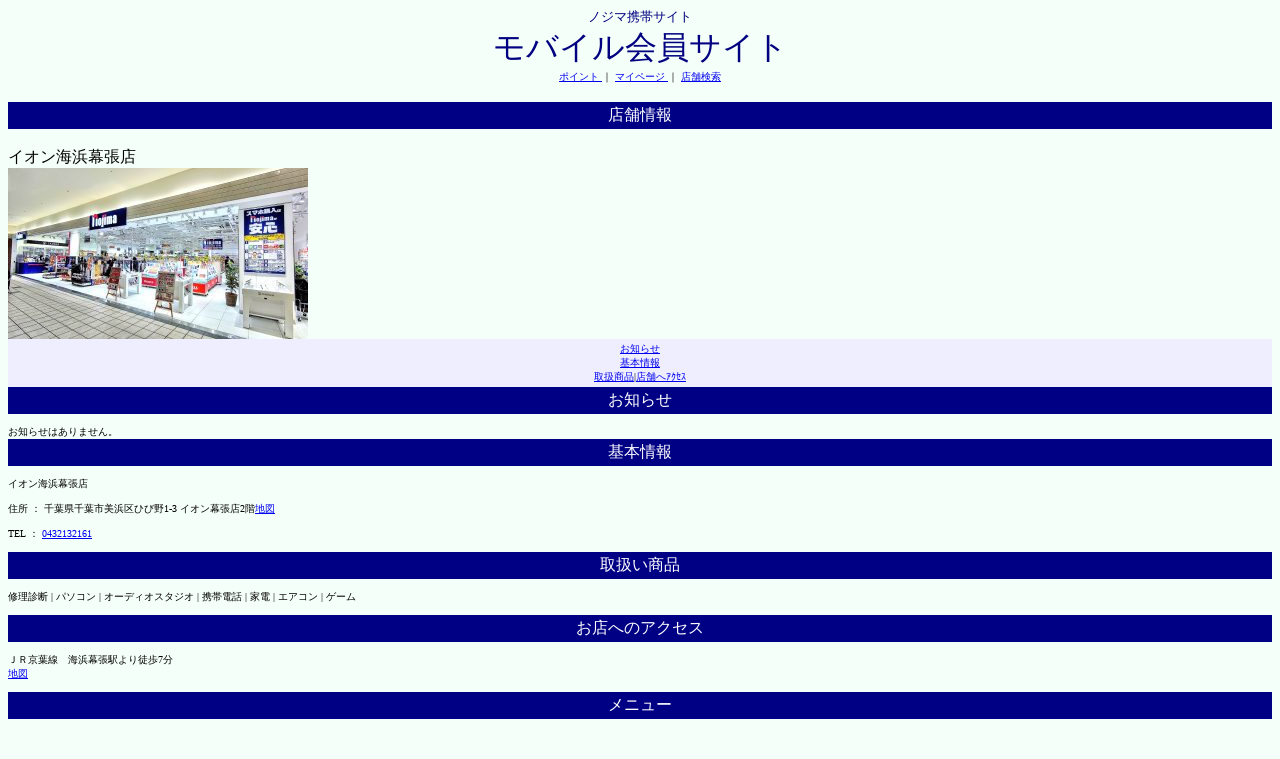

--- FILE ---
content_type: text/html;charset=MS932
request_url: https://m.nojima.co.jp/website/front/shop/shopInfo;jsessionid=54406CFABB2963B709F6A8982843CB95?code=130
body_size: 4316
content:


<html>
<head>
<title>ノジマ 店舗情報 モバイル会員サイト</title>


<link href="/res/css/front.css?20241023" rel="stylesheet" type="text/css">
<meta name="viewport" content="width=device-width ,initial-scale=1.0,minimum-scale=1.0,maximum-scale=1.0,user-scalable=no" />

</head>
<body bgcolor="#f5fffa">
	


<div id="header" align="center">
	<font size="2" class="topLogo" color="#000080" face="ＭＳ Ｐゴシック">ノジマ携帯サイト</font><br />
	<font size="6"class="topLogo"><a name="top">モバイル会員サイト</a></font><br />
	 
	<font size="1">
		<a href="/website/front/member/qr">ポイント </a>｜
		<a href="/website/front/member/">マイページ </a>｜
		<a href="/website/front/shop/search"> 店舗検索 </a>
	</font>
	
	


	
<script async src="https://www.googletagmanager.com/gtag/js?id=G-M7HEEGH3FL"></script>
<script>
	
	window.dataLayer = window.dataLayer || [];
	function gtag(){dataLayer.push(arguments);}
	gtag('js', new Date());

	gtag('config', 'G-M7HEEGH3FL');

	
	function valueClear(element) {
		var input = document.getElementById(element);
 	 	input.value = "";
	}
	
	
	function clickAction(param){
		
		var actionBtn = document.forms[0].actionBtn;
		for(var i=0; i<actionBtn.length; i++){
 		 actionBtn[i].disabled = true;
		}
		
		
		document.getElementById('actionParam').setAttribute('name',param);
		
		
		document.forms[0].submit();
	}
	
</script>
</div>

	<br />

	<table class="titleShop" width="100%" bgcolor="#000085">
		<tr>
			<td align="center"><font color="#ffffff">店舗情報</font></td>
		</tr>
	</table>
	<br />
	イオン海浜幕張店
	<br />
	<img src="/res/images/user/shop/aeonmakuhari.jpg" alt="店舗画像" />
	<br />

	<table id="shopInfoTable" bgcolor="#eeeeff" width="100%">
		<tr>
			<td align="center"><font size="1"><a href="#news">お知らせ</a><br>
					<a href="#shopInfo">基本情報</a><br> <a href="#handlingGoods">取扱商品</a>|<a
					href="#shopAccess">店舗へｱｸｾｽ</a><br></font></td>
		</tr>
	</table>

	<table class="titleShop" width="100%" bgcolor="#000085">
		<tr>
			<td align="center"><font color="#ffffff"><a name="news">お知らせ</a></font></td>
		</tr>
	</table>

	<font size="1"> <br />    
			お知らせはありません。
		
	</font>

	<table class="titleShop" width="100%" bgcolor="#000085">
		<tr>
			<td align="center"><font color="#ffffff"><a
					name="shopInfo">基本情報</a></font></td>
		</tr>
	</table>

	<font size="1"> <br /> イオン海浜幕張店<br />
		<br /> 住所 ： 千葉県千葉市美浜区ひび野1-3 イオン幕張店2階<a
		href="http://www.google.co.jp/m/local?q=%90%E7%97%74%8C%A7%90%E7%97%74%8E%73%94%FC%95%6C%8B%E6%82%D0%82%D1%96%EC1-3+%83%43%83%49%83%93%96%8B%92%A3%93%582%8A%4B&">地図</a><br />
		<br /> TEL ： <a href="tel:0432132161">0432132161</a>
		<br /> <br />
	</font>

	<table class="titleShop" width="100%" bgcolor="#000085">
		<tr>
			<td align="center"><font color="#ffffff"><a
					name="handlingGoods">取扱い商品</a></font></td>
		</tr>
	</table>

	<font size="1"> <br /> 修理診断 | パソコン | オーディオスタジオ | 携帯電話 | 家電 | エアコン | ゲーム <br /> <br />
	</font>

	<table class="titleShop" width="100%" bgcolor="#000085">
		<tr>
			<td align="center"><font color="#ffffff"><a
					name="shopAccess">お店へのアクセス</a></font></td>
		</tr>
	</table>

	<font size="1"> <br /> ＪＲ京葉線　海浜幕張駅より徒歩7分 <br /> <a
		href="http://www.google.co.jp/m/local?q=%90%E7%97%74%8C%A7%90%E7%97%74%8E%73%94%FC%95%6C%8B%E6%82%D0%82%D1%96%EC1-3+%83%43%83%49%83%93%96%8B%92%A3%93%582%8A%4B&">地図</a>
		<br /> <br />
	</font>

	

<table id="menuTable" bgcolor="#000085" width="100%">
	<tbody>
		<tr>
			<td id="center" align="center"><a name="support"><font
					color="#ffffff"> メニュー</font></a></td>
		</tr>
	</tbody>
</table>

<font size="1"> ├<a href="/website/front/info/info">
		初めての方へ </a><br> ├
		<a href="/website/front/info/faq">よくあるお問い合わせ </a>
		<br>
	├<a href="/website/front/info/agreement"> ご利用規約 </a><br>
	└<a href="/website/front/info/privacy"> ﾌﾟﾗｲﾊﾞｼｰﾎﾟﾘｼｰ </a><br>
</font>
<hr color="#F0F0F0" size="1">
	



<div id="footer" align="right">
	<font size="1"> <a href="#top">ページトップへ </a><br> <a
		href="/website/front//member/"> マイページへ </a><br> <a href="/website/front/">サイトトップへ</a>
		<br> <br> <a href="/website/front/logout">ログアウト
	</a>
	</font>
</div>
<hr />
<div id="copyright" align="center">
	


<div id="copyright">&copy; 2026 Nojima.</div>
</div>

</body>
</html>
